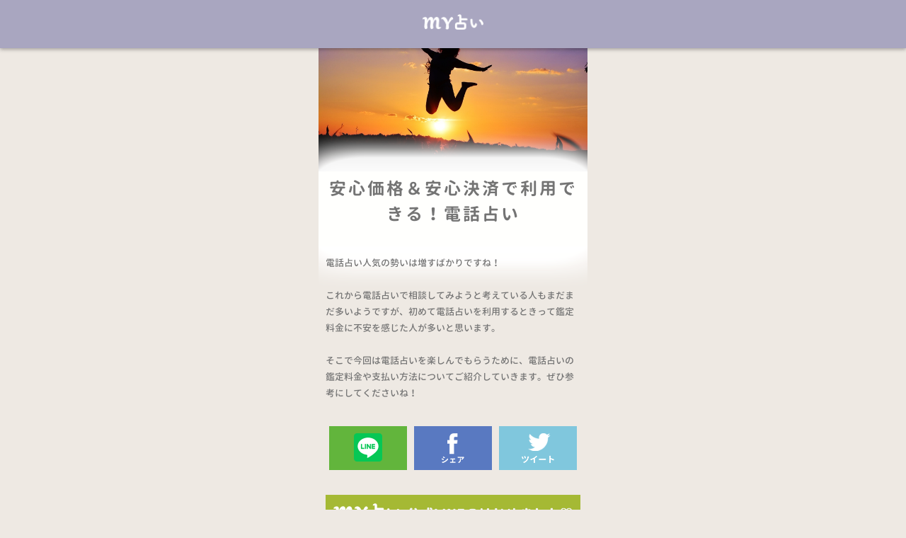

--- FILE ---
content_type: text/html; charset=utf-8
request_url: https://myuranai.jp/posts/ansin-kakaku-ansin-kessai-denwa-uranai
body_size: 12130
content:

<!DOCTYPE html>
<html lang="ja">

<head>
  <meta charset="utf-8">
  <title>安心価格＆安心決済で利用できる！電話占い</title>
  <meta name="description" content="電話占い人気の勢いは増すばかりですね！

これから電話占いで相談してみようと考えている人もまだまだ多いようですが、初めて電話占いを利用するときって鑑定料金に不安を感じた人が多いと思います。

そこで今回は電話占いを楽しんでもらうために、電話占いの鑑定料金や支払い方法についてご紹介していきます。ぜひ参考にしてくださいね！">
  <meta name="keywords" content="安心価格,安心決済,電話占い">
  <link rel="canonical" href="https://myuranai.jp/posts/ansin-kakaku-ansin-kessai-denwa-uranai">
  <meta name="viewport" content="width=device-width,initial-scale=1">
  <link rel="stylesheet" type="text/css" href="https://myuranai.jp/static/css/main.css">
  <!-- Google Tag Manager -->
  <script>
    (function(w, d, s, l, i) {
      w[l] = w[l] || [];
      w[l].push({
        'gtm.start': new Date().getTime(),
        event: 'gtm.js'
      });
      var f = d.getElementsByTagName(s)[0],
        j = d.createElement(s),
        dl = l != 'dataLayer' ? '&l=' + l : '';
      j.async = true;
      j.src =
        'https://www.googletagmanager.com/gtm.js?id=' + i + dl;
      f.parentNode.insertBefore(j, f);
    })(window, document, 'script', 'dataLayer', 'GTM-MZF2SZ5');
  </script>
  <!-- End Google Tag Manager -->
  
<meta name="twitter:card" content="summary_large_image">
<meta name="twitter:site" content="@myuranai">
<meta name="twitter:title" content="安心価格＆安心決済で利用できる！電話占い">
<meta name="twitter:description" content="電話占い人気の勢いは増すばかりですね！これから電話占いで相談してみようと考えている人もまだまだ多いようですが、初めて電話占いを利用するときって鑑定料金に不安を感じた人が多いと思います。そこで今回は電話占いを楽しんでもらうために、電話占いの鑑定料金や支払い方法についてご紹介していきます。ぜひ参考にしてくださいね！">

<meta name="twitter:image" content="https://myuranai.jp/media/posts/268/large.jpg?20181029002815">

<meta property="fb:app_id" content="177012312997104">
<meta property="og:locale" content="ja_JP">
<meta property="og:title" content="安心価格＆安心決済で利用できる！電話占い">
<meta property="og:type" content="article">

<meta property="og:image" content="https://myuranai.jp/media/posts/268/large.jpg?20181029002815">

<meta property="og:url" content="https://myuranai.jp/posts/ansin-kakaku-ansin-kessai-denwa-uranai">
<meta property="og:site_name" content="My占い">
<meta property="og:description" content="電話占い人気の勢いは増すばかりですね！これから電話占いで相談してみようと考えている人もまだまだ多いようですが、初めて電話占いを利用するときって鑑定料金に不安を感じた人が多いと思います。そこで今回は電話占いを楽しんでもらうために、電話占いの鑑定料金や支払い方法についてご紹介していきます。ぜひ参考にしてくださいね！">

  
<!-- Global site tag (gtag.js) - Google Analytics -->
<script async src="https://www.googletagmanager.com/gtag/js?id=UA-109091671-1"></script>
<script>
  window.dataLayer = window.dataLayer || [];
  function gtag(){dataLayer.push(arguments);}
  gtag('js', new Date());

  gtag('config', 'UA-109091671-1');
</script>


  <link href="https://use.fontawesome.com/releases/v5.0.6/css/all.css" rel="stylesheet">
</head>

<body>
  <!-- Google Tag Manager (noscript) -->
  <noscript><iframe src="https://www.googletagmanager.com/ns.html?id=GTM-MZF2SZ5"
height="0" width="0" style="display:none;visibility:hidden"></iframe></noscript>
  <!-- End Google Tag Manager (noscript) -->
  <div class="wrapper">
    <header>
      <!--
        <div class="menu">
          <img src="https://myuranai.jp/static/img/hamburg.png">
        </div>
    -->
      <div class="logo">
        <a href="/">
        <img src="https://myuranai.jp/static/img/logo.png">
      </a>
      </div>
      <!--
      <div class="search">
        <img src="https://myuranai.jp/static/img/musimegane-icon.png">
      </div>
    -->
    </header>

    
<div class="post-wrapper">
  <div class="article-page">
    <div class="header">
      <div class="cover-image">
        <img src="https://myuranai.jp/media/posts/268/large.jpg?20181029002815">
      </div>
      <div class="filter">
        <img src="https://myuranai.jp/static/img/kizi_poapoa.png" width="100%">
      </div>
    </div>
    <div class="content">
      <h1>安心価格＆安心決済で利用できる！電話占い</h1>
      <p>電話占い人気の勢いは増すばかりですね！<br /><br />これから電話占いで相談してみようと考えている人もまだまだ多いようですが、初めて電話占いを利用するときって鑑定料金に不安を感じた人が多いと思います。<br /><br />そこで今回は電話占いを楽しんでもらうために、電話占いの鑑定料金や支払い方法についてご紹介していきます。ぜひ参考にしてくださいね！</p>

      <div class="sns-box">
  <div class="sns-box-a">
    <div class="line-it-button" data-lang="ja" data-type="share-d" data-url="https://myuranai.jp/posts/ansin-kakaku-ansin-kessai-denwa-uranai" style="display: none"></div>
    <p>送る</p>
  </div>
  <div class="sns-box-a facebook-share">
    <a href="https://www.facebook.com/sharer/sharer.php?u=https://myuranai.jp/posts/ansin-kakaku-ansin-kessai-denwa-uranai" target="_blank">
      <img src="https://myuranai.jp/static/img/Facebook_share.png" alt="Facebook">
    </a>
  </div>
  <div class="sns-box-a twitter">
    <a href="https://twitter.com/share?text=安心価格＆安心決済で利用できる！電話占い&url=https://myuranai.jp/posts/ansin-kakaku-ansin-kessai-denwa-uranai&via=myuranai_jp&related=myuranai_jp" target="_blank">
      <img src="https://myuranai.jp/static/img/twitter_share.png" alt="twitter">
    </a>
  </div>
</div>
<script src="https://d.line-scdn.net/r/web/social-plugin/js/thirdparty/loader.min.js" async="async" defer="defer"></script>


      <div class="line-induction">
        <a href="https://line.me/R/ti/p/%40gho0291s" target="_blank">
        <img src="https://myuranai.jp/static/img/line-.induction.png" alt="LINE 友達に追加" width="100%">
      </a>
      </div>
      <div class="post-in-ad">
        <p>【広告】</p>
        <a href="https://app.adjust.com/uy78l5" onclick="gtag('event', 'click', {'event_category': 'banner', 'event_label': 'banner5'});" rel="nofllow">
          <img src="/static/img/ad/banner5.png">
        </a>
      </div>

      
      
      <div class="table-of-contents">
        <h2>目次</h2>
        <ul>
          
          <li><a href="#h2-421483">電話占いで不安なこと </a></li>
          
          <li><a href="#h2-421493">電話占いの安心価格とは？ </a></li>
          
          <li><a href="#h2-421497">電話占いの安心決済とは？ </a></li>
          
          <li><a href="#h2-421500">安心価格・安心決済の電話占いの見分け方</a></li>
          
          <li><a href="#h2-421509">安心価格・安心決済の電話占い【ココナラ】</a></li>
          
          <li><a href="#h2-421516">安心価格・安心決済の電話占い【ピュアリ】</a></li>
          
          <li><a href="#h2-421523">安心価格・安心決済の電話占い【ヴェルニ】</a></li>
          
          <li><a href="#h2-421530">安心価格・安心決済の電話占い【スピカ】</a></li>
          
          <li><a href="#h2-421537">安心価格・安心決済の電話占い【クォーレ】</a></li>
          
          <li><a href="#h2-421545">さいごに</a></li>
          
        </ul>
      </div>
       
      



<div class="head2">
  <h2 id="h2-421483">電話占いで不安なこと </h2>
</div>



<p class="paragraph">まずは電話占いをはじめるに当たって不安なことをご紹介していきます。ぜひ参考にしてくださいね！</p>



<h3 class="head3">詐欺・ぼったくりが不安</h3>



<p class="paragraph">電話占いで不安なことと言えば、<b>詐欺やぼったくりに遭わないか不安</b>と感じてしまいます。電話占いを利用しているほとんどの人が詐欺やぼったくりの不安はじめに感じているものです。<br /><br />たしかに昔の電話占いには詐欺やぼったくり被害というものがあったそうです。高額商品を購入させられたり、支払ったはずの鑑定料金が繰り返し請求されたり…。<br /><br />完全なる詐欺・ぼったくり・インチキの類ですが、現在の電話占いには昔に比べてこれらの被害はそう多くないと言われています。<br /><br />ただ【ゼロ】というわけではなく、<b>【極まれに】</b>というレベルにはなってきていおり、未だに人の弱みに付け込んで悪さをしようとする人は潜んでいます。<br /><br />電話占いには、詐欺やぼったくりに遭わないかという不安がついてくるようです。</p>



<div class="image">
  <img src="/media/posts/assets/b180485e53f14e1dabb4e1597dcf87fe.jpg" alt="" width="100%">
  
</div>



<h3 class="head3">個人情報の漏えい</h3>



<p class="paragraph">電話占いで不安なことと言えば、<b>個人情報の漏えいや悪用</b>ですよね。これから電話占いを始めようとしている人も、すでに利用している人も、個人情報に関しては<b>注意を払っています</b>。<br /><br />この不安は、昔よりも現在の方が強く意識されている傾向があります。その理由が<b>インターネットの普及</b>です。名前や住所やクレジットカードを登録さえすれば、ワンクリックで手軽で便利に買い物ができる時代です。<br /><br />ただインターネット上にはさまざまなウイルスが蔓延しており、注意を怠れば一瞬で<b>個人情報を盗み取られてしまう</b>ことになります。<br /><br />同じように電話占いも名前や生年月日、メールアドレスや支払い方法を登録する必要があるため、ひとたび詐欺サイトにアクセスしてしまうと個人情報を盗み取られ悪用されてしまうことになってしまいます。<br /><br />電話占い初心者は「どのサイトが詐欺サイトなのか？」という<b>見分け方に詳しくありません</b>。そのため、電話占いに不安を感じてしまうそうですよ。</p>



<h3 class="head3">本当に悩みが解決できるか不安</h3>



<p class="paragraph">電話占いで不安を感じることと言えば<b>「本当に悩みが解決できるのか？」</b>という不安がありますね。<br /><br />一般的に占いと言えば【対面占い】を想像するかと思います。占い館などに足を運び、占い師さんと顔を合わせて相談するスタイルです。<br /><br />ただ、時代は変わり「占い師さんと顔を合わせたくない」「占ってもらいたいけど時間がない」という人たちが増え、急激に電話占いサイトの需要が伸びました。<br /><br />たしかに電話占いは<b>【いつでもどこでも手軽に】</b>相談することができるというメリットはありますが、先ほどもご説明したとおり<b>【詐欺・ぼったくり】</b>といったイメージが強く、利用したことのない人からすると、まだまだ信頼されにくいものでもあります。<br /><br />そのため「電話で占いなんかできるの？」「電話で占っても当たるわけない」と考えている人が多く、結果的に電話占いに不安を感じてしまうそうですよ。</p>



<div class="image">
  <img src="https://myuranai.jp/media/posts/upload/5a95235c50b94ec99f37f4ac2099f3a7.jpg" alt="" width="100%">
  
</div>



<div class="head2">
  <h2 id="h2-421493">電話占いの安心価格とは？ </h2>
</div>



<p class="paragraph">お次は、電話占いの安心価格についてご紹介していきます。電話占いで不安を感じる【料金】について詳しくご説明していきますので、ぜひ参考にしてくださいね！</p>



<h3 class="head3">電話占いの相場は約1分間200円～500円！</h3>



<p class="paragraph">電話占いの安心価格についてご説明していきますが、まずはじめに覚えておくことがあります。それは、<b>電話占いの料金の仕組み</b>です。<br /><br />電話占いは読んで字のごとく【電話で鑑定してもらう占い】です。そのため鑑定料金も、<b>【時間単位】</b>で加算されていく仕組みになっています。<br /><br />今では電話占いブームもあり、数多くの電話占いサイトが存在していますが、その多くが<b>【1分単位】</b>での鑑定料金になっています。占い師さんと1分話すごとに料金が加算されるということです。<br /><br />ここからが実際の鑑定料金についてなのですが、平均して電話占いの鑑定料金の相場は、<b>約1分間200円～500円</b>と言われています。最安値で計算すると、1分200円ですので、10分間占い師さんと通話をすると、鑑定料金は2,000円を請求されます。<br /><br />ここに消費税が加算されるかされないかは占いサイトによって異なります。あくまで平均ですので、紹介した料金よりも安くで鑑定してくれる占いサイトもあります。<br /><br />ご紹介した電話占いの相場を基準に考えて、高い鑑定料金であればちょっと怪しいと疑っておく方が良いかもしれません。ただ、電話占いを利用されるほとんどの人が、<b>1分間200円～300円</b>の占い師さんを選んでいる傾向があるようです。<br /><br />あとは自分の予算と照らし合わせて電話占いを利用するだけになりますよ。</p>



<div class="head2">
  <h2 id="h2-421497">電話占いの安心決済とは？ </h2>
</div>



<p class="paragraph">電話占いの利用料金を安心して支払う方法についてご説明していきます。まず、電話占いの決済方法はいくつか種類があります。<br /><br />代表的なものが<b>【クレジット決済】【銀行振込】【コンビニ電子マネー】【携帯キャリア決済】【ネット決済】</b>になります。現在の電話占いで1番多い決済方法は、クレジット決済だと言われています。<br /><br />その理由は、<b>払い忘れもせずに手軽に支払いができる</b>ということです。ですが、はじめて電話占いを利用するときって詐欺や個人情報の漏えいを不安に感じていますよね？<br /><br />ですので安心して支払うのであれば、間違いなく<b>【銀行振込】</b>をおすすめします。銀行振込であれば必要な額を自分で振込にいかなければいません。クレジット決済のように自動で支払われるものではないので、安心することができます。<br /><br />また今ではほとんどありませんが、仮に詐欺などの被害に遭ってしまった場合に、トラブルが解決するまで<b>支払いを停止する</b>ことができますので、被害を食い止める効果もあります。<br /><br />クレジット決済のように便利な一面があっても、いざというときに対処することができなくなってしまいますので、電話占いになれるまでは安心するためにも<b>【銀行振込】</b>が安心ですよ。</p>



<div class="image">
  <img src="/media/posts/assets/6e04806f8ed248e19a2be0e22552d54f.jpg" alt="" width="100%">
  
</div>



<div class="head2">
  <h2 id="h2-421500">安心価格・安心決済の電話占いの見分け方</h2>
</div>



<p class="paragraph">安心価格・安心決済の電話占いサイトの見分け方をご紹介していきます。参考にして、安心しながら電話占いを利用してくださいね！</p>



<h3 class="head3">プライバシーマークを使用しているか？</h3>



<p class="paragraph">安心価格・安心決済の電話占いの見分け方は、<b>プライバシーマークを使用しているか？</b>をチェックしてみてください。<br /><br />プライバシーマーク(通称Pマーク)と呼ばれるマークが、サイト内に表記されているのであれば、個人情報の取扱い管理が徹底されている証拠です。<br /><br />そもそもプライバシーマークというものは、第三者機関によって個人情報の取扱い管理が適切にされているのかを厳正に審査し、求められた事業者のみ<b>【Pマーク】</b>の使用が許可されています。<br /><br />このプライバシーマークの使用が許可されているということは、個人情報の管理が相当徹底されていると考えて問題ありません。<br /><br />特に【安心決済】に関してはクレジットカード情報なども適切に管理されていますし、運営会社のサポートスタッフにも定期的に指導などがされているとも考えることができます。<br /><br />利用する電話占いサイトを選ぶ際は、<b>プライバシーマーク(通称Pマーク)</b>が使用されているかを基準に選ぶと良いかもしれませんよ。</p>



<h3 class="head3">料金案内が明記されているか？</h3>



<p class="paragraph">安心価格・安心決済の電話占いの見分け方は、<b>料金案内が明記されているか？</b>をチェックしてみてください。<br /><br /><b>鑑定料金・追加料金・延滞金</b>など、料金についての情報が分かりやすく明記されているのであれば、安心できる電話占いサイトだと考えることができます。<br /><br />多くの<b>詐欺サイトが使う手口</b>なのですが、料金に関する情報をわかりにくく見落としやすい場所に表示することで、トラブルを誘っています。<br /><br />さらに、いざトラブルが起きてしまったとき「〇〇に明記している、見落とした利用者に問題がある」と責任を押し付け、高額な請求をするそうです。<br /><br />安心サイトと詐欺サイトをしっかり見分ける方法として、料金案内が<b>サイト内のわかりやすい箇所に表示</b>されており、なおかつ<b>料金に関する詳しい情報が明記</b>されていることをチェックし、正しく明記されている電話占いサイトであれば、価格も決済も安心して利用できると考えることができますよ。<br /><br />電話占いを利用する際は、料金案内についてもチェックすることを心がけてくださいね！</p>



<div class="image">
  <img src="/media/posts/assets/28f9f4e4a7d947eb9fdb5e735bf7ad8c.jpg" alt="" width="100%">
  
</div>



<h3 class="head3">運営会社の情報が明記されている</h3>



<p class="paragraph">安心価格・安心決済の電話占いの見分け方は、<b>運営会社の情報が明記されているか？</b>ということをチェックしてみてください。<br /><br />しっかりした運営会社による電話占いサイトであれば、運営会社の情報である、<b>運営会社名・代表取締役・所在地・連絡先</b>といったさまざまな情報を明記しています。<br /><br />なぜ運営会社の情報が明記されていると安心価格・決済の安全な電話占いと判断できるのかというと、詐欺やぼったくりサイトと違って<b>信頼のおける電話占いサイト</b>だと考えることができるからです。<br /><br />詐欺やぼったくりサイトであれば、トラブルの際に<b>足取りがつかめないようにする</b>ために連絡先などの情報ををわからないようにしています。<br /><br />反対に運営会社の情報を明記しているということは、詐欺など騙すようなことをしないという意思表示にもなります。<br /><br />電話占いサイトを利用する際に、「どの占いサイトが良いんだろう…」と迷ってしまうことがあると思いますが、<b>しっかり運営会社の情報が明記されている</b>電話占いサイトから選ぶようにすると、安心価格・決済の電話占いの心配がなくなりますよ。</p>



<div class="head2">
  <h2 id="h2-421509">安心価格・安心決済の電話占い【ココナラ】</h2>
</div>



<div class="image">
  <img src="https://myuranai.jp/media/posts/upload/037f6ab2cb4a4ada82b25a8324d93f25.png" alt="" width="100%">
  <p>出典：<a href="https://coconala.com/pcategories/3" class="source">coconala.com</a></p>
</div>



<p class="paragraph">安心価格と安心決済ができる電話占いサイト<b>【ココナラ】</b>のご紹介です。<br /><br />ココナラは、在籍している占い師さんの多さと鑑定料金の安さで大人気の電話占いサイトになります。その数なんと<b>1,000人以上</b>の占い師さんのなかから悩みや相性に合った占い師さんを選ぶことで当たる鑑定がうけられると大人気です。<br /><br />どの占い師さんも経験豊富な方ばかりですので、的中率の高さや人柄の良さも好評のようです。さらに鑑定料金も<b>1分100円～</b>で相談することができますので、お得に当たる鑑定をうけられます。<br /><br />これだけ充実したサービスが提供できるのは、ココナラの運営に秘密が隠されています。そもそもココナラとは、<b>知識・スキル・経験</b>を自由に売買できるフリーマーケットになります。<br /><br />そのため、鑑定料金の1分100円～と格安で鑑定してもらうことができるようになっています。また、運営会社も大手の【coconala】ですし、運営会社の詳細もしっかり明記されているので安心して利用することができます。<br /><br />さらに安心できるのは価格だけではなく、決済方法にも安心が隠されています。ココナラ電話占いを利用するには、鑑定ポイントを<b>先払い</b>する必要があるのですが、鑑定が完了するまで運営会社にて購入代金を一時預かってくれるため、トラブルを未然に防ぐができるようになっています。<br /><br />このように、<b>安心・安全でお得に当たる鑑定</b>がうけられる電話占いサイト【ココナラ】は、人気が衰えることがありません。安心して利用することができる電話占いサイトになっています。</p>



<h3 class="head3">口コミ </h3>



<div class="baloon">
  <div class="icon">
    <img class="circle" src="/media/posts/assets/f2780e4d075345ba8a6f91366f7c473c.jpg">
    <p>20代：女性</p>
  </div>
  <p class="content">
    いつもココナラを利用しています。やっぱりお得に当たる鑑定ができて、しかも悩みも解決できるから本当に助かってます。詐欺とかのイメージもないし、実際にそんな被害にあったこともありません。色んな占い師さんに相談してきたけど、どの占い師さんも親切な方ばかりです。彼氏のこと、仕事のことと、たくさん相談することができるので、これからもココナラを利用していきます！
  </p>
</div>



<div class="baloon">
  <div class="icon">
    <img class="circle" src="/media/posts/assets/f2780e4d075345ba8a6f91366f7c473c.jpg">
    <p>30代：女性</p>
  </div>
  <p class="content">
    他のサイトと違って格安で悩みを解決することができるんでココナラを使っています。占い以外でも有名なココナラなので安心することもできるし、占い師さんも多いから悩みに合わせて変えることもできる。だからどんな悩みでも解決してもらうこができてます。こんなに安心して電話占いができるサイトってないんじゃないかな？それぐらいココナラは信頼することができてます。
  </p>
</div>



<div class="textlink-wrapper">
  <p class="textLink01">
    <a href="/-/r/c1c9d82d8b594e18b2b911e86f49638a/"
       target="_blank">
      <span>【ココナラ】公式サイト</span>
    </a>
  </p>
</div>



<div class="head2">
  <h2 id="h2-421516">安心価格・安心決済の電話占い【ピュアリ】</h2>
</div>



<div class="image">
  <img src="https://myuranai.jp/media/posts/upload/8e43f873464642b391b093e22472650f.jpg" alt="" width="100%">
  <p>出典：<a href="https://pure-c.jp/" class="source">pure-c.jp</a></p>
</div>



<p class="paragraph">安心価格・安心決済ができる電話占いサイト<b>【ピュアリ】</b>のご紹介になります。<br /><br />ピュアリは、電話占い業界でもトップレベルの人気＆知名度を誇る電話占いサイトです。在籍する占い師さんもテレビなどのメディアへ出演するほど有名な方ばかりになります。<br /><br />もちろんプロの占い師さんばかりになりますので、鑑定の的中率も高く、相談者に親身に寄り添う人柄も人気が高い理由にもなっています。<br /><br />鑑定料金は<b>1分間200円～410円</b>となっており、お得にプロの占い師さんに相談することができるのも魅力になっていますよ。<br /><br />鑑定ポイントの先払いと後払いのどちらでも選んでもらうことができますし、払い方法も<b>クレジット決済・銀行振込</b>の2種類から選ぶことができます。もちろん<b>セキュリティ面も強化</b>されているため、個人情報が漏れたりする心配もないようです。<br /><br />電話占いを利用している人でピュアリを知らない人はいないぐらい、<b>人気・実力・知名度</b>を兼ね備えた電話占いサイトです。お得に安心して悩みを相談することができますので、電話占い初心者にはおすすめできます！ぜひ試してみてくださいね。</p>



<h3 class="head3"> 口コミ </h3>



<div class="baloon">
  <div class="icon">
    <img class="circle" src="/media/posts/assets/f2780e4d075345ba8a6f91366f7c473c.jpg">
    <p>20代：女性</p>
  </div>
  <p class="content">
    初めてピュアリで占ってもらいました。電話占い自体が不安でしたが、占い師さんも優しくて当たる鑑定をうけることができました。悩みも解決できたので本当に助かりました。鑑定料金もお得でしたし、ちゃんと表示されている金額でしたのでホッとしましたね。これだけ本格的な占いを安心して利用できるなら、これからも電話占いで相談してみてもいいかなって思います。他のサイトは知りませんが、とにかくピュアリは本当に良かったですね。
  </p>
</div>



<div class="baloon">
  <div class="icon">
    <img class="circle" src="/media/posts/assets/f2780e4d075345ba8a6f91366f7c473c.jpg">
    <p>30代：女性</p>
  </div>
  <p class="content">
    ピュアリは何度も利用しています。お得に有名な占い師さんに占ってもらえますし、当たる鑑定で毎回悩みも解決してもらえるんで、悩みがあるとすぐピュアリに相談しています。もちろん料金が安いっていうのも利用している理由です。私は使いすぎないように先払いにしてますけど、先払いも後払いも選べれるのも便利ですよね！いつでも本物の占い師さんに相談することができるピュアリはおすすめですね。最近ではピュアリだけになってるぐらいです(笑)
  </p>
</div>



<div class="textlink-wrapper">
  <p class="textLink01">
    <a href="/-/r/16a73f55e4164d08805bac82339cd5d5/"
       target="_blank">
      <span>【ピュアリ】公式サイト</span>
    </a>
  </p>
</div>



<div class="head2">
  <h2 id="h2-421523">安心価格・安心決済の電話占い【ヴェルニ】</h2>
</div>



<div class="image">
  <img src="https://myuranai.jp/media/posts/upload/86ddc368003e4661bd8c64d9d800458d.png" alt="" width="100%">
  <p>出典：<a href="https://vernis.co.jp/" class="source">vernis.co.jp</a></p>
</div>



<p class="paragraph">安心価格・安心決済ができる電話占いサイト<b>【ヴェルニ】</b>のご紹介になります。<br /><br />ヴェルニもお得に安心して当たる鑑定をうけることができる電話占いサイトです。口コミやメディアでも人気の占い師さんが数多く在籍されており、さらにヴェルニは<b>全国の有名占い館との提携</b>で、プロの対面占い師さんに相談することで人気を集めています。<br /><br />また、ヴェルニは電話占いサイトのなかでも数少ない<b>【プライバシーマーク】</b>の使用が許されています。個人情報に関する不安もありませんし、より安心して相談することができますよ。<br /><br />鑑定料金も<b>1分間230円～</b>と、リーズナブルな価格で相談することができるので、男女問わず多くの相談者から高く支持されています。<br /><br />支払い方法は、<b>クレジット決済・銀行振込・コンビニ電子マネー・携帯キャリア決済</b>の4種類から、あなたに合ったものを選ぶことができるようになっています。<br /><br />このように、ヴェルニは安心してお得に当たる鑑定をうけることができる人気の電話占いサイトです。どの占いサイトを利用しようかと迷っている人は、電話占いサイト<b>【ヴェルニ】</b>から始めてもらうのもおすすめかもしれませんね。</p>



<h3 class="head3"> 口コミ </h3>



<div class="baloon">
  <div class="icon">
    <img class="circle" src="/media/posts/assets/f2780e4d075345ba8a6f91366f7c473c.jpg">
    <p>20代：女性</p>
  </div>
  <p class="content">
    私がヴェルニを利用するようになったのは、対面占い館にいた占い師さんと電話で相談することができるようになったからです。これまで場所が遠くて相談したくてもできなかったんですが、手軽に電話で占ってもらえるんで本当に助かってます。もちろん悩みも解決しますし、電話占いだから料金も安くてゆっくり相談することができてます。プライバシーマークもあるから、個人情報の不安とかもあんまりないし、安心して相談できるのは大きいですね。
  </p>
</div>



<div class="baloon">
  <div class="icon">
    <img class="circle" src="/media/posts/assets/f2780e4d075345ba8a6f91366f7c473c.jpg">
    <p>30代：女性</p>
  </div>
  <p class="content">
    ヴェルニは口コミでおすすめされてたんで利用するようになりました。占い師さんもたくさんいるから悩みによって変えられるし、もちろん占いも当たるから悩みもスッキリ解決することができてます。しかもテレビに出ている有名な占い師さんに相談してるのにめちゃくちゃ安いのも嬉しいですね。お得なキャンペーンもあるし言うことなしです！一度サポートに連絡したことあるけど、対応も良くてヴェルニのことをもっと信頼できるようになりました。たぶんこれからもヴェルニにはお世話になるつもりです！
  </p>
</div>



<div class="textlink-wrapper">
  <p class="textLink01">
    <a href="/-/r/149ddd8fbe6a49b8a2cb9448c5bd5523/"
       target="_blank">
      <span>【ヴェルニ】公式サイト</span>
    </a>
  </p>
</div>



<div class="head2">
  <h2 id="h2-421530">安心価格・安心決済の電話占い【スピカ】</h2>
</div>



<div class="image">
  <img src="https://myuranai.jp/media/posts/upload/0952116d63e645d89192accf2d24ba43.png" alt="" width="100%">
  <p>出典：<a href="http://spicatalk.jp/service/" class="source">spicatalk.jp</a></p>
</div>



<p class="paragraph">安心価格・安心決済ができる電話占いサイト<b>【スピカ】</b>のご紹介になります。<br /><br />スピカは、お得に当たる鑑定がうけられると大人気の電話占いサイトです。恋愛の相談を得意としており、特に女性からの人気が高く「スピカは安いのに本格的だから嬉しい」といった口コミも多く見受けられます。<br /><br />鑑定料金も<b>1分間200円～</b>と安く、さらに対象のすべての占い師さんが10分間無料で鑑定してもらえる特典がついています。この特典を使って、さらにお得に鑑定してもらうことで、悩みが解決する可能性も高くなりますね！<br /><br />支払い方法も、<b>クレジット決済・銀行振込・コンビニ電子マネー決済</b>の3種類から選んでもらうことができます。自分に合った支払い方法を選べば使い過ぎ防止にも繋がりますよ。<br /><br />さらにスピカは<b>プライバシーマーク</b>を使用している電話占いサイトですので、個人情報の管理もしっかりされていることが確認できます。<br /><br />安心してお得に当たる鑑定をうけることができる電話占いサイト<b>【スピカ】</b>で、あなたも悩みを相談してみてはいかがですか？</p>



<h3 class="head3">口コミ</h3>



<div class="baloon">
  <div class="icon">
    <img class="circle" src="/media/posts/assets/f2780e4d075345ba8a6f91366f7c473c.jpg">
    <p>20代：女性</p>
  </div>
  <p class="content">
    スピカで復縁の相談をしました。そのおかげで彼と復縁することができたんです。占い師さんの的中率が本当に凄くて、彼のことを知ってるんじゃないかって思うぐらい当たってました。先生も優しいし明るいし素敵な方で好印象でした。話が盛り上がり過ぎて予定より時間が長くなってしまったけど、特典のおかげで予算以内で鑑定も終われたし、満足いく鑑定がうけられて良かったです。しっかりしてるサイトだと感じたので、これから彼とのことで悩んだときはスピカで相談しようって思いましたね。
  </p>
</div>



<div class="baloon">
  <div class="icon">
    <img class="circle" src="/media/posts/assets/f2780e4d075345ba8a6f91366f7c473c.jpg">
    <p>30代：女性</p>
  </div>
  <p class="content">
    人間関係の悩みをスピカで占ってもらいました。問題の原因もわかりやすく説明してもらえましたし、的確な解決策まで教えてもらい、本当に助かりました。アドバイスのおかげで悩みも解決しつつありますし、やっぱり原因が鑑定で言われた通りだったのでさらに驚きでした。とても優しく温かい先生でしたので、精神的な癒しも感じれました。スムーズな鑑定で10分以内で終わらせてくださり、特典を使って無料で悩みを解決することができました。これだけお得に悩みが解決できるとは想像以上でしたね。本当にスピカはおすすめの電話占いサイトだと思います。
  </p>
</div>



<div class="textlink-wrapper">
  <p class="textLink01">
    <a href="http://spicatalk.jp/service/"
       target="_blank">
      <span>【スピカ】公式サイト</span>
    </a>
  </p>
</div>



<div class="head2">
  <h2 id="h2-421537">安心価格・安心決済の電話占い【クォーレ】</h2>
</div>



<div class="image">
  <img src="https://myuranai.jp/media/posts/upload/237c63789a79415aa8a5b6eec04b9df3.gif" alt="" width="100%">
  <p>出典：<a href="https://www.qole.com/" class="source">www.qole.com</a></p>
</div>



<p class="paragraph">安心価格・安心決済ができる電話占いサイト<b>【クォーレ】</b>のご紹介になります。<br /><br />クォーレは、<b>創業23年</b>と老舗の電話占いサイトになります。これだけ長く人気を維持できるのは、<b>安心と信頼</b>が理由になっています。クォーレに在籍する占い師さんは、レベルも高いため精度の高い鑑定をしてくれます。<br /><br />また、<b>1分間170円～</b>と負担のかからないお得な鑑定料金で相談することができますし、さらに<b>プライバシーマークを取得</b>するほど個人情報の取扱いには注意を払っているため、安心安全にお得な鑑定をうけることができる電話占いサイトになっています。<br /><br /><b>恋愛・結婚・仕事・人間関係</b>と、多くの人が抱えるあらゆる悩みを相談することができるので、あなたも解決したい悩みがあるようでしたら、安心と信頼の電話占いサイト<b>【クォーレ】</b>で相談してみてはいかがですか？</p>



<h3 class="head3">口コミ </h3>



<div class="baloon">
  <div class="icon">
    <img class="circle" src="/media/posts/assets/f2780e4d075345ba8a6f91366f7c473c.jpg">
    <p>30代：女性</p>
  </div>
  <p class="content">
    クォーレはあれだけ当たるのに本当に安く相談ができるので助かってます。今まで色んなことを相談してきました。恋愛のことも仕事のことも家族のことも、本当にたくさん相談してきましたが、いつも当たる鑑定と丁寧なアドバイスのおかげで悩みを解決することができています。占ってもらって、口コミで評価されてる理由がよくわかりました。また相談したいことがあったら、間違いなくクォーレにお願いする予定です。本当に当たるのでおすすめですよ。
  </p>
</div>



<div class="baloon">
  <div class="icon">
    <img class="circle" src="/media/posts/assets/f2780e4d075345ba8a6f91366f7c473c.jpg">
    <p>20代：女性</p>
  </div>
  <p class="content">
    クォーレで不倫相手のことを占ってもらいました。とても優しく親切な対応をしてもらえて嬉しかったですね。鑑定結果は残念な内容になってしまいましたが、ハッキリと言ってもらえて逆にスッキリしました。それでもアドバイスはきちんとくださって前向きに考えられるようになりました。鑑定料金も安くて、あれだけ当たる鑑定をうけられたので満足しています。クォーレの人気が何となくわかりました。また何かあったら相談しようと思います。安心して相談ができるので、本当におすすめですよ。
  </p>
</div>



<div class="textlink-wrapper">
  <p class="textLink01">
    <a href="https://www.qole.com/"
       target="_blank">
      <span>【クォーレ】公式サイト</span>
    </a>
  </p>
</div>



<div class="image">
  <img src="https://myuranai.jp/media/posts/upload/b904a2ff13bc4228bbb403233207d759.jpg" alt="" width="100%">
  
</div>



<div class="head2">
  <h2 id="h2-421545">さいごに</h2>
</div>



<p class="paragraph"><b>安心価格＆安心決済で利用できる電話占いサイト</b>をご紹介してきました。いかがでしたか？<br /><br />手軽に当たると大人気の電話占いですが、まだまだ不安を抱えている人も多いようです。特に料金に関することで不安を感じている人も多く、「騙されないか心配...」「本当に安全なのか知りたい...」と考えています。<br /><br />最近の電話占いサイトは安心安全に利用することができますので、不安になりすぎる必要もありませんが、<b>100％安全</b>だと言い切れるものでもありません。<br /><br />安全な電話占いサイトの見分け方を知り、安心して相談することが1番の方法です。今回ご紹介した電話占いサイトは、<b>【安心価格&安心決済でお得に当たる】</b>と有名なサイトばかりになっています。<br /><br />どのサイトにしようかと迷っているようでしたら、ぜひ試してみてください。満足いく鑑定をうけることができますよ。ぜひ参考にしてくださいね。</p>


 
      
    </div>

    <img src="https://myuranai.jp/static/img/Share.png" alt="記事が気に入ったらぜひシェアしてみましょう。" width="100%">

    <div class="content">
      <div class="sns-box">
  <div class="sns-box-a">
    <div class="line-it-button" data-lang="ja" data-type="share-d" data-url="https://myuranai.jp/posts/ansin-kakaku-ansin-kessai-denwa-uranai" style="display: none"></div>
    <p>送る</p>
  </div>
  <div class="sns-box-a facebook-share">
    <a href="https://www.facebook.com/sharer/sharer.php?u=https://myuranai.jp/posts/ansin-kakaku-ansin-kessai-denwa-uranai" target="_blank">
      <img src="https://myuranai.jp/static/img/Facebook_share.png" alt="Facebook">
    </a>
  </div>
  <div class="sns-box-a twitter">
    <a href="https://twitter.com/share?text=安心価格＆安心決済で利用できる！電話占い&url=https://myuranai.jp/posts/ansin-kakaku-ansin-kessai-denwa-uranai&via=myuranai_jp&related=myuranai_jp" target="_blank">
      <img src="https://myuranai.jp/static/img/twitter_share.png" alt="twitter">
    </a>
  </div>
</div>
<script src="https://d.line-scdn.net/r/web/social-plugin/js/thirdparty/loader.min.js" async="async" defer="defer"></script>


      <div class="banner">
        <a href="https://app.adjust.com/uy78l5" onclick="gtag('event', 'click', {'event_category': 'banner', 'event_label': 'post-bottom'});" rel="nofllow">
        <img src="https://myuranai.jp/static/img/ad/banner2.jpg">
      </a>
      </div>

       
      
      <div class="related-articles">
        <h2>関連記事</h2>
        <div class="articles">
          
          <div class="article">
            <img src="https://myuranai.jp/media/posts/39/large.jpg?20241101113006" width="100%">
            <a href="/posts/denwa-uranai-kutikomi-hyouban-cielo">シエロの電話占いって本当に当たるの？口コミ・評...</a>
          </div>
          
          <div class="article">
            <img src="https://myuranai.jp/media/posts/136/large.jpg?20220804174617" width="100%">
            <a href="/posts/denwa-uranai-karesi-soudan">彼氏の浮気・気持ち・将来の相談がよく当たる！電...</a>
          </div>
          
          <div class="article">
            <img src="https://myuranai.jp/media/posts/155/large.jpg?20210405192304" width="100%">
            <a href="/posts/denwa-uranai-chat-ataru">チャット占いもできる！よく当たる電話占いサイト５選</a>
          </div>
          
          <div class="article">
            <img src="https://myuranai.jp/media/posts/96/large.jpg?20210405192125" width="100%">
            <a href="/posts/denwa-uranai-line-uranai-taikendan">LINEトーク占いの電話鑑定って当たるの？体験...</a>
          </div>
          
          <div class="article">
            <img src="https://myuranai.jp/media/posts/156/large.jpg?20210405191826" width="100%">
            <a href="/posts/line-talk-uranai-uranaisi-ataru">LINEトーク占いで電話鑑定をしている！当たる...</a>
          </div>
          
          <div class="article">
            <img src="https://myuranai.jp/media/posts/41/large.jpg?20210405191722" width="100%">
            <a href="/posts/denwa-uranai-kutikomi-linetalkuranai">LINEトーク占いの電話占いって本当に当たるの...</a>
          </div>
          
          <div class="article">
            <img src="https://myuranai.jp/media/posts/233/large.jpg?20190729021742" width="100%">
            <a href="/posts/reisi-kikukoto-soudan-sikata">霊視で聞くことは？電話占いの賢い相談の仕方</a>
          </div>
          
          <div class="article">
            <img src="https://myuranai.jp/media/posts/38/large.jpg?20190729021226" width="100%">
            <a href="/posts/denwa-uranai-kutikomi-velnis">ヴェルニ(VELNIS)の電話占いって本当に当...</a>
          </div>
          
          <div class="article">
            <img src="https://myuranai.jp/media/posts/308/large.jpg?20190325113202" width="100%">
            <a href="/posts/uranai-app-osusume">口コミで比較！本当におすすめな当たる占いアプリ４選</a>
          </div>
          
          <div class="article">
            <img src="https://myuranai.jp/media/posts/242/large.jpg?20181128173405" width="100%">
            <a href="/posts/enkiri-denwa-uranai-kouka">縁切り効果が本当にあった！電話占いサイトと占い師</a>
          </div>
          
        </div>
      </div>
      
    </div>
    <div class="bottom-banner">
      <a href="https://app.adjust.com/uy78l5" onclick="gtag('event', 'click', {'event_category': 'banner', 'event_label': 'post_middle'})">
      <img src="/static/img/ad/banner3.png">
    </a>
    </div>
  </div>

   
 
    <div class="top-button">
      <p>
        <a href="">
        <img src="https://myuranai.jp/static/img/icon-ue.png" alt="上" width="20px">
        <span>上へ戻る</span>
      </a>
      </p>
    </div>
    <div class="footer">
      <ul>
        <li><a href="#">運営者情報</a></li>
        <li><a href="#">信頼されるサイトとして</a></li>
        <li><a href="#">個人情報保護方針</a></li>
        <li><a href="#">スポンサーについて</a></li>
      </ul>
    </div>
  </div>
  <script type="text/javascript" src="https://myuranai.jp/static/js/media.min.js?2018052101"></script>
</body>

</html>


--- FILE ---
content_type: text/css
request_url: https://myuranai.jp/static/css/main.css
body_size: 5243
content:
@import url("https://fonts.googleapis.com/css?family=Reenie+Beanie");.top-content{margin-top:40px;background-image:url(../img/top-content-poapoa.png);background-repeat:no-repeat;background-size:100%;background-position:left top}.top-content .catchphrase{text-align:center}.top-content .avatar{margin-bottom:-8px}h1{font-size:14px;font-weight:500;text-align:center;margin:20px 0px 5px 0px;letter-spacing:3px}.site-description{margin:0px 10px;background-color:#fff;border:3px solid #a9a6c0;-moz-border-radius:8px;-webkit-border-radius:8px;border-radius:8px}.site-description .h2-box{padding:30px 10px 30px 10px;text-align:center;line-height:30px;font-size:15px}.site-description .h2-box:after{background-color:#a9a6c0;border-radius:2px;content:"";display:block;width:80%;margin:auto;margin-top:10px;height:4px}.site-description .detail{padding:0px 10px 20px 10px}.site-description .detail p{line-height:22px;font-size:11px;letter-spacing:0.8px}.site-description .top-sentence{margin:15px;border:2px dotted #db8e96;border-radius:10px;box-shadow:0 3px 6px rgba(0,0,0,0.3)}.site-description .catchcopy{padding:0 15px;margin:40px 0px}.site-description .catchcopy p{font-size:23px;text-align:center}.site-description .catchcopy img{margin-top:-100px}.site-description .catchcopy b{color:#555}.site-description .avatar{background-color:white;border:2px solid #a9a6c0;margin:10px;-moz-border-radius:8px;-webkit-border-radius:8px;border-radius:8px}.site-description .avatar h2{font-size:20px;text-align:center}.beginner-guide{background-color:#a9a6c0;margin:20px 0px;padding:0 0 10px;color:#fff;text-align:center}.beginner-guide h2{color:#fff;font-size:17px}.beginner-guide .for-beginner{margin:20px 0px;display:inline-block;position:relative;height:50px;line-height:50px;vertical-align:middle;text-align:center;padding:0 30px;font-size:17px;background:#fff;color:#a9a6c0;box-sizing:border-box}.beginner-guide .for-beginner:before,.beginner-guide .for-beginner:after{position:absolute;content:'';width:0px;height:0px;z-index:1}.beginner-guide .for-beginner:before{top:0;left:0;border-width:25px 0px 25px 15px;border-color:transparent transparent transparent #a9a6c0;border-style:solid}.beginner-guide .for-beginner:after{top:0;right:0;border-width:25px 15px 25px 0px;border-color:transparent #a9a6c0 transparent transparent;border-style:solid}.beginner-guide .content{text-align:left;margin:10px 20px 20px}.beginner-guide .published-at,.beginner-guide p{color:#fff;font-size:20px;margin:3px 0px}.beginner-guide ul{padding:0.5em 1em 0.5em 2.3em;position:relative;margin-top:0}.beginner-guide ul li{line-height:1.5;padding:0.5em 0;list-style-type:none !important;font-size:18px}.beginner-guide ul li a{color:#fff}.beginner-guide ul li:before{font-family:"Font Awesome 5 Free";content:"\f186";position:absolute;left:0.8em;color:#fff}.new-articles .headline,.recommend-articles .headline,.categories .headline{text-align:center}.new-articles .headline h2,.recommend-articles .headline h2,.categories .headline h2{color:#db8e96;margin:10px 0;letter-spacing:6px;font-size:1.0rem}.new-articles .more-link,.recommend-articles .more-link{padding:20px 20px;display:flex}.new-articles .more-link a,.recommend-articles .more-link a{text-decoration:none}.new-articles .back,.new-articles .next,.recommend-articles .back,.recommend-articles .next{padding:10px 30px;color:#fff;border-radius:5px}.new-articles .next,.recommend-articles .next{background:#db8e96}.new-articles .back,.recommend-articles .back{background:#9e9e9f}.new-articles .page,.recommend-articles .page{flex-grow:1;text-align:center;margin-top:10px}.article{background-color:#fff;margin:10px 10px 0;padding:10px 10px 15px;-moz-border-radius:10px;-webkit-border-radius:10px;border-radius:10px;box-shadow:0 3px 6px rgba(0,0,0,0.1)}.article .description{text-align:left;margin:15px 10px 2px}.article .description p{font-size:14px}.article img{width:100%;height:180px;object-fit:cover;object-position:50% 50%;-moz-border-radius:10px;-webkit-border-radius:10px;border-radius:10px}.article h3{font-size:17px;letter-spacing:2px}.article a{color:#a5b934;overflow:hidden;text-decoration:none;border-bottom:solid 2px #a5b934}.article a.ex1{width:100%;text-decoration:underline;border-bottom:none;display:-webkit-box;-webkit-box-orient:vertical;display:box;box-orient:vertical;-webkit-line-clamp:2}.article a.ex2{display:inline-block;width:100%;overflow:hidden;white-space:nowrap;text-overflow:ellipsis}.article a.ex3{width:100%;text-decoration:none;border-bottom:none;display:-webkit-box;-webkit-box-orient:vertical;display:box;box-orient:vertical;-webkit-line-clamp:2}.article .published-at{font-size:20px;margin:3px 0px}.button-more{text-align:center;width:80%;display:inline-block;padding:20px;text-decoration:none;-moz-border-radius:4px;-webkit-border-radius:4px;border-radius:4px;color:#474747;background-image:url('[data-uri]');background-size:100%;background-image:-moz-linear-gradient(45deg, #a9a6c0 0%,#db8e96 100%);background-image:-webkit-linear-gradient(45deg, #a9a6c0 0%,#db8e96 100%);background-image:linear-gradient(45deg, #a9a6c0 0%,#db8e96 100%);-moz-box-shadow:0px 2px 2px rgba(0,0,0,0.29);-webkit-box-shadow:0px 2px 2px rgba(0,0,0,0.29);box-shadow:0px 2px 2px rgba(0,0,0,0.29);border-bottom:solid 3px #db8e96;margin:20px;letter-spacing:4px;font-weight:bold}.button-more:active{-moz-transform:translateY(4px);-ms-transform:translateY(4px);-webkit-transform:translateY(4px);transform:translateY(4px);-moz-box-shadow:0px 0px 1px rgba(0,0,0,0.2);-webkit-box-shadow:0px 0px 1px rgba(0,0,0,0.2);box-shadow:0px 0px 1px rgba(0,0,0,0.2);border-bottom:none}.categories .category-container{background-color:#fff;padding:20px 0}.categories .category-container .category-list{display:-webkit-flex;display:flex;-webkit-flex-wrap:wrap;flex-wrap:wrap;-webkit-justify-content:center;justify-content:center;padding:0px 20px}.categories .category-container .category-list .category{position:relative;margin:5px}.categories .category-container .category-list .category img{margin:0px;height:130px;width:130px;object-fit:cover;object-position:50% 50%;-moz-border-radius:10px;-webkit-border-radius:10px;border-radius:10px;background-color:#fff;opacity:0.5;display:block}.categories .category-container .category-list .category p{position:absolute;color:#403b3c;top:43%;left:27%;font-size:18px}.categories p{font-size:12px;margin:10px 0;text-align:center}.last-sentence-wrapper h2{margin-top:20px;padding:10px;color:white;font-weight:500;letter-spacing:2px;font-size:15px;text-align:center;background:#a9a6c0;border-top:solid thin #ccc;border-bottom:solid thin #ccc}.last-sentence-wrapper p{line-height:22px;font-size:12px;letter-spacing:0.8px;padding:0 20px 20px 20px}.last-sentence-wrapper h3{text-align:center;padding:20px}.last-sentence-wrapper .ranking{background:#eee9e3;margin:10px}.last-sentence-wrapper .ranking .ranking-card{margin-top:20px;background-color:#fff;-moz-border-radius:10px;-webkit-border-radius:10px;border-radius:10px;padding:10px;box-shadow:0 3px 6px rgba(0,0,0,0.1)}.last-sentence-wrapper .ranking .last-sentence-link{margin:0px 20px 20px 20px;font-size:15px}.last-sentence-wrapper .ranking a{color:#a5b934}.last-sentence-wrapper .ranking a:before{font-family:"Font Awesome 5 Free";content:"\f0a4";margin-right:3px}.last-sentence-wrapper .review-card{background-color:#fff}.last-sentence-wrapper .review-card h3{color:#a9a6c0;font-size:15px}.word{background-color:#fff}.word h2{margin-top:0px}.word b{font-size:15px;margin-top:5px}.article-page a{color:#a5b934}.article-page .header .cover-image img{width:100%;height:200px;object-fit:cover}.article-page .header .filter{margin-top:-90px;width:100%;text-align:center}.article-page .content{padding:0 10px}.article-page .content .post-image{padding:0 5px;margin-top:20px}.article-page .content .post-image a{text-decoration:none;font-size:10px;color:#747474}.article-page .content h1{margin-top:-170px;font-size:24px;font-weight:700}.article-page .content p{font-size:13px;margin-top:40px;line-height:23px}.article-page .content .published-at{text-align:right;font-size:20px}.article-page .content .sns-box{display:flex;margin:30px 0px}.article-page .content .sns-box-a{background-color:#62b53c;text-align:center;padding:10px;margin:5px;flex-grow:1;color:#fff}.article-page .content .facebook-share{background-color:#5979c1;flex-grow:1}.article-page .content .twitter{background-color:#80c7dd;flex-grow:1}.article-page .content .sns-box-a img{height:100%}.article-page .content .sns-box-a p{color:white;font-size:2px;margin-top:-38px;line-height:0px}.article-page .content .line-induction{margin:30px 0 0px 0}.article-page .content .post-in-ad{padding:3px 30px 10px;background:#a9a6c0;text-align:center;margin:30px 0 0 0}.article-page .content .post-in-ad p{font-size:15px;letter-spacing:2px;color:#fff;margin-bottom:5px;margin-top:20px}.article-page .content .post-in-ad img{width:100%}.article-page .content .table-of-contents{background-color:#dcdcdc;color:#a9a6c0;margin-bottom:60px;margin-top:30px}.article-page .content .table-of-contents h2{background-color:#a9a6c0;padding-top:2px;width:88px;height:35px;font-weight:Bold;font-size:20px;color:#fff;text-align:center;margin-top:30px}.article-page .content .table-of-contents p,.article-page .content .table-of-contents a{color:#918bc0;font-size:14px;line-height:30px}.article-page .content .table-of-contents ul{font-weight:medium;padding:0px 20px 10px 35px;margin:10px 0 0 0px}.article-page .content .table-of-contents li{list-style-type:disc}.article-page .content .textlink-wrapper{background:#a5b934;padding:0.5rem 1rem;text-align:center;border-bottom:solid 4px #5a800a;border-radius:10px;margin-top:30px}.article-page .content .textlink-wrapper .textLink01{font-size:17px;margin-bottom:5px;margin:10px 0px}.article-page .content .textlink-wrapper .textLink01 a{color:#fff;text-decoration:none}.article-page .content .detail-people{background:repeating-linear-gradient(45deg, #a9a6c0, #a9a6c0 10px, #fff 0, #fff 20px);padding:10px;margin:10px 0}.article-page .content .detail-people .detail-people-wrap{background-color:#fcfcfc;padding:10px}.article-page .content .detail-people .photo{display:inline-block;position:relative}.article-page .content .detail-people .photo:after{position:absolute;display:block;content:"";top:0;left:0;width:100%;height:100%;-moz-box-shadow:inset 0 0 20px #fff,inset 0 0 20px #fff,inset 0 0 20px #fff,inset 0 0 20px #fff,inset 0 0 20px #fff;-webkit-box-shadow:inset 0 0 20px #fff,inset 0 0 20px #fff,inset 0 0 20px #fff,inset 0 0 20px #fff,inset 0 0 20px #fff;box-shadow:inset 0 0 20px #fff,inset 0 0 20px #fff,inset 0 0 20px #fff,inset 0 0 20px #fff,inset 0 0 20px #fff}.article-page .content .detail-people .name{text-align:center;font-size:20px;margin:10 0px}.article-page .content .detail-people dl{font-size:13px;line-height:23px}.article-page .content .detail-people dl dt{color:#a9a6c0}.article-page .content .detail-people dl dt:before{display:inline-block;content:"ー"}.article-page .content .detail-people dl dd{margin:0 0 8px 0}.article-page .content .avatar{margin:10px 0px;padding:10px;-moz-border-radius:10px;-webkit-border-radius:10px;border-radius:10px;display:-webkit-flex;display:flex}.article-page .content .avatar .profile{flex-grow:1;margin-left:10px}.article-page .content .avatar .name{font-size:18px;font-weight:700;margin-top:10px}.article-page .content .avatar p{font-size:15px}.article-page .content .avatar .icon{flex-basis:100px}.article-page .content .avatar .icon img{width:100%}.article-page .content .avatar.shinobu{background-color:#c4c0ce}.article-page .content .avatar.misaki{background-color:#eac1c2}.article-page .content .paragraph{font-size:15px;line-height:27px;margin-top:30px;letter-spacing:0.5px;font-weight:400}.article-page .content .paragraph b,.article-page .content .paragraph strong{font-size:15px;font-weight:500}.article-page .content .head2+*{clear:both;position:relative}.article-page .content .image{margin-top:30px}.article-page .content .image p{font-size:10px;margin-top:0px;color:#747474}.article-page .content .image a.source{text-decoration:none;color:#747474}.article-page .content .head2{*zoom:1;border-bottom:solid 3px #a9a6c0;margin:30px 0 0 0;color:#555}.article-page .content .head2:after{content:"";display:table;clear:both}.article-page .content .head2 h2{font-size:20px;font-weight:500}.article-page .content .head3{font-size:19px;margin:30px 0 0 0;color:#555;font-weight:500}.article-page .content .head3:before{content:"";background-image:url(/static/img/h3.png);background-size:20px 20px;background-position:left top;width:20px;height:20px;display:inline-block;position:relative;top:4px}.article-page .content .baloon{display:-webkit-flex;display:flex;margin-top:10px}.article-page .content .baloon .content{position:relative;margin:0 0 20px 15px;padding:7px 10px;min-width:120px;max-width:100%;color:#747474;font-size:13px;background:#d1d0dd;min-height:100px;-moz-border-radius:10px;-webkit-border-radius:10px;border-radius:10px}.article-page .content .baloon .content:before{content:"";position:absolute;top:60px;left:-27px;margin-top:0px;border:10px solid transparent;border-right:20px solid #d1d0dd}.article-page .content .baloon .content.pink{background-color:#eac1c2}.article-page .content .baloon .content.pink:before{border:10px solid transparent;border-right:20px solid #eac1c2}.article-page .content .baloon .content p{margin:0;padding:0;line-height:25px}.article-page .content .baloon .icon{text-align:center}.article-page .content .baloon .icon p{font-size:13px}.article-page .content .baloon .icon img{width:90px;height:90px}.article-page .content .baloon .icon img.circle{-moz-border-radius:50%;-webkit-border-radius:50%;border-radius:50%;object-fit:cover}.article-page .content .quote{background-color:#dcdcdc;padding:10px;margin:20px 0px;border-radius:10px}.article-page .content .quote:before,.article-page .content .quote:after{content:"";background-image:url(/static/img/inyou.png);background-size:33px 24px;background-repeat:no-repeat;width:33px;height:24px;display:inline-block}.article-page .content .quote:after{float:right;position:relative}.article-page .content .quote p.content{margin:10px;line-height:30px}.article-page .content .quote .source p{margin:0;font-size:13px}.article-page .content .quote .source a{font-size:13px;color:#747474;margin-top:4px}.article-page .content .recommend-articles{background-color:#eeeeee;margin:20px 0px;padding:10px 10px 0 10px;text-align:center;border:2px solid #db8e96;-moz-border-radius:10px;-webkit-border-radius:10px;border-radius:10px}.article-page .content .recommend-articles h2{margin:10px 0px;color:#db8e96;font-size:20px;letter-spacing:2px}.article-page .content .recommend-articles ul{padding:0px;list-style:none}.article-page .content .recommend-articles li{margin:5px 5px 5px 10px;text-align:left;font-size:14px}.article-page .content .recommend-articles li:before{content:"• ";color:#db8e96}.article-page .content .recommend-articles a{color:#db8e96;letter-spacing:2px}.article-page .content .recommend-articles:after{content:"";background-size:100% 100%;background-image:url(/static/img/butterfly2.png);background-position:right top;background-repeat:no-repeat;background-size:contain;display:inline-block;width:100%;height:46px;position:relative}.article-page .content .butterfly2{text-align:right;margin-top:-35px}.article-page .content .tags h2{font-size:15px}.article-page .content .tag-container{margin:10px 0px}.article-page .content ul.tag{margin:10px 5px;margin:0;padding:0;border:0;overflow:hidden;*zoom:1}.article-page .content ul.tag li{list-style-image:none;list-style-type:none;margin-left:0;white-space:nowrap;float:left;padding-left:4px;padding-right:4px}.article-page .content ul.tag li:first-child{padding-left:0}.article-page .content ul.tag li:last-child{padding-right:0}.article-page .content ul.tag li.last{padding-right:0}.article-page .content ul.tag li a{font-size:13px;display:inline-block;color:#747474;border:1px solid #a9a6c0;text-decoration:none;vertical-align:baseline;padding:5px;border-radius:10px}.article-page .content .top-button a{color:#747474}.article-page .content .related-articles h2{font-size:15px}.article-page .content .related-articles .articles{display:-webkit-flex;display:flex;-webkit-justify-content:center;justify-content:center;-webkit-flex-wrap:wrap;flex-wrap:wrap}.article-page .content .related-articles .articles a{color:#747474;font-size:15px;border-bottom:2px solid}.article-page .content .related-articles .article{padding:5px;margin:5px;background-color:#fff;width:43%;height:180px;-moz-border-radius:10px;-webkit-border-radius:10px;border-radius:10px}.article-page .content .related-articles .article p{color:#747474;font-size:15px;margin-top:10px;line-height:20px;font-weight:700}.article-page .content .related-articles .article img{width:100%;height:96px;object-fit:cover;-moz-border-radius:10px;-webkit-border-radius:10px;border-radius:10px}.article-page .banner{text-align:center;margin:10px 0}.article-page .banner img{width:300px;height:250px}.article-page .bottom-banner{position:absolute}.article-page .bottom-banner img{width:100%}@media screen and (min-width: 480px){.article-page .bottom-banner{width:380px}}.data-list{width:100%;margin:12px 0 12px 0;border-collapse:collapse;border-bottom:1px solid #e6e6e6}.data-list th,.data-list td{padding:5px 12px 6px 12px;background:#fff;border-top:1px solid #e6e6e6;vertical-align:top;text-align:left;font-size:0.8rem}.data-list th{width:82px;padding-right:0;font-weight:700;line-height:22px}@font-face{font-family:"GENJ";src:url('/../../static/fonts/./genj/GenJyuuGothic-ExtraLight.eot?1525153241');src:url('/../../static/fonts/./genj/GenJyuuGothic-ExtraLight.eot?&1525153241#iefix') format('embedded-opentype'),url('/../../static/fonts/./genj/GenJyuuGothic-ExtraLight.woff?1525153241') format('woff'),url('/../../static/fonts/./genj/GenJyuuGothic-ExtraLight.ttf?1525153241') format('truetype');font-weight:100}@font-face{font-family:"GENJ";src:url('/../../static/fonts/./genj/GenJyuuGothic-Light.eot?1525153241');src:url('/../../static/fonts/./genj/GenJyuuGothic-Light.eot?&1525153241#iefix') format('embedded-opentype'),url('/../../static/fonts/./genj/GenJyuuGothic-Light.woff?1525153241') format('woff'),url('/../../static/fonts/./genj/GenJyuuGothic-Light.ttf?1525153241') format('truetype');font-weight:200}@font-face{font-family:"GENJ";src:url('/../../static/fonts/./genj/GenJyuuGothic-Regular.eot?1525153241');src:url('/../../static/fonts/./genj/GenJyuuGothic-Regular.eot?&1525153241#iefix') format('embedded-opentype'),url('/../../static/fonts/./genj/GenJyuuGothic-Regular.woff?1525153241') format('woff'),url('/../../static/fonts/./genj/GenJyuuGothic-Regular.ttf?1525153241') format('truetype');font-weight:400}@font-face{font-family:"GENJ";src:url('/../../static/fonts/./genj/GenJyuuGothic-Medium.eot?1525153241');src:url('/../../static/fonts/./genj/GenJyuuGothic-Medium.eot?&1525153241#iefix') format('embedded-opentype'),url('/../../static/fonts/./genj/GenJyuuGothic-Medium.woff?1525153241') format('woff'),url('/../../static/fonts/./genj/GenJyuuGothic-Medium.ttf?1525153241') format('truetype');font-weight:500}@font-face{font-family:"GENJ";src:url('/../../static/fonts/./genj/GenJyuuGothic-Bold.eot?1525153241');src:url('/../../static/fonts/./genj/GenJyuuGothic-Bold.eot?&1525153241#iefix') format('embedded-opentype'),url('/../../static/fonts/./genj/GenJyuuGothic-Bold.woff?1525153241') format('woff'),url('/../../static/fonts/./genj/GenJyuuGothic-Bold.ttf?1525153241') format('truetype');font-weight:700}@font-face{font-family:"GENJ";src:url('/../../static/fonts/./genj/GenJyuuGothic-Heavy.eot?1525153241');src:url('/../../static/fonts/./genj/GenJyuuGothic-Heavy.eot?&1525153241#iefix') format('embedded-opentype'),url('/../../static/fonts/./genj/GenJyuuGothic-Heavy.woff?1525153241') format('woff'),url('/../../static/fonts/./genj/GenJyuuGothic-Heavy.ttf?1525153241') format('truetype');font-weight:900}body{font-family:"GENJ";background-color:#eee9e3;margin:auto;color:#747474}@media screen and (min-width: 480px){body{width:380px}}h2,h3,p{margin:0px;color:#747474;font-weight:500}b,strong{font-weight:500;background:linear-gradient(rgba(0,0,0,0) 50%,#e5babc 50%);color:#646464}.post-wrapper b{font-weight:500;background:linear-gradient(rgba(0,0,0,0) 50%,#e5babc 50%);color:#646464;font-size:20px}img{text-align:center}header{background-color:#a9a6c0;position:fixed;top:0;left:0;width:100%;margin:auto;z-index:100;-moz-box-shadow:0px 2px 5px 0px rgba(0,0,0,0.3);-webkit-box-shadow:0px 2px 5px 0px rgba(0,0,0,0.3);box-shadow:0px 2px 5px 0px rgba(0,0,0,0.3);display:-webkit-flex;display:flex}header .menu,header .logo,header .search{padding:20px 10px}header .menu img,header .logo img,header .search img{height:22px}header .logo{width:100%;text-align:center}header+*{padding-top:62px}.facebook{background-color:#db8e96;margin:20px;text-align:center}.facebook img{margin:10px}.top-button{background-color:#fff;border-top:solid thin #ccc;border-bottom:solid thin #ccc;text-align:center;padding:10px 0}.top-button img,.top-button span{vertical-align:middle}.top-button a{text-decoration:none;color:#747474}.footer{background-color:#a9a6c0;list-style:none;padding:10px 0px;text-align:center}.footer ul{padding-left:0;list-style-type:none}.footer li{margin-bottom:10px}.footer li a{color:#747474}.published-at{font-family:'Reenie Beanie', cursive}.kizi-poapoa{margin-top:-50px;width:100%;text-align:center}.padding-wrapper{padding:0 10px}.padding-wrapper h1{margin-top:-170px;font-size:24px}.padding-wrapper p{font-size:13px;margin-top:5px;line-height:23px}.padding-wrapper .time{text-align:right;font-size:13px}.sns-box{display:flex;margin:10px 0px}.sns-box-a{background-color:#2cca50;text-align:center;padding:10px;margin:5px;flex-basis:20%;height:42px}.facebook{background-color:#5979c1}.hatena{background-color:#56cbee}.twitter{background-color:#80c7dd}.sns-box-a img{height:55%}.sns-box-a p{color:white;margin:3px 0 0 0}.mokuzi-title{background-color:#a9a6c0;padding:10px;background-size:100px;margin-right:75%;height:15px;position:relative;top:35px;margin-top:-40px}.mokuzi-title p{font-size:20px;color:white;text-align:center;margin:0px;margin-top:-3px}.mokuzi{background-color:#dcdcdc;color:#a9a6c0;padding:30px 10px 10px 10px}.mokuzi p,.mokuzi a{color:#918bc0;font-size:16px;line-height:30px}.mokuzi li{list-style:none}.mokuzi ul{padding:0px}.kizi-character{background-color:#c4c0ce;margin:10px 0px;border-radius:10px;display:flex;padding:10px}.character-text{flex-grow:1;margin-left:10px}.kizi-character h2{font-size:18px;margin-top:10px}.kizi-character p{font-size:15px}.character-img{flex-basis:100px}.kizi-character-misaki{background-color:#eac1c2}.kizi h2{font-size:20px;margin-top:50px;margin-bottom:5px;margin-right:55px}.kizi h3{font-size:17px;margin-top:10px;margin-bottom:0px}.kizi p{font-size:15px;line-height:32px;margin:0px 5px}.line-box{border-bottom:solid 3px #a9a6c0}.flower-h2{text-align:right;margin-top:-58px}.h3-midasi{display:flex}.h3-midasi img{width:20px;height:20px;margin-top:12px;margin-right:5px}.kizi-image{margin:15px 0;display:inline-block;position:relative}.kizi-image:after{position:absolute;display:block;content:"";top:0;left:0;width:100%;height:100%;box-shadow:0 4px 10px rgba(0,0,0,0.3);transform:rotate(3deg);background:#fff;z-index:-1}.hukidasi{position:relative;display:inline-block;margin:0 0 1.5em 15px;padding:7px 10px;min-width:120px;max-width:100%;color:#747474;font-size:16px;background:#c4c0ce;flex-grow:1;min-height:100px;border-radius:10px}.hukidasi:before{content:"";position:absolute;top:60px;left:-27px;margin-top:0px;border:10px solid transparent;border-right:20px solid #c4c0ce}.hukidasi p{margin:0;padding:0;line-height:25px}.shinobu-hukidasi{display:flex;margin-top:10px}.hukidasi-image p{font-size:13px}.hukidasi-image img{width:90px}.hukidasi-pink{background-color:#eac1c2}.hukidasi-pink:before{border:10px solid transparent;border-right:20px solid #eac1c2}.none-hukidasi{display:flex}.none-hukidasi img{width:100%;border-radius:100%}.inyou{background-color:#dcdcdc;padding:10px;margin:20px 0px;border-radius:10px}.inyou-migi{text-align:right}.inyou p{margin:10px;line-height:30px}.inyoumoto{display:flex;margin-top:-30px;margin-left:10px}.inyoumoto p{margin:0;font-size:13px}.inyoumoto a{font-size:13px;color:#747474;margin-top:4px}.osusume-kizi{background-color:white;padding:10px;text-align:center;border:2px solid #db8e96;border-radius:10px;margin:20px 0px}.osusume-kizi h2{margin:10px 0px;color:#db8e96}.osusume-kizi ul{padding:0px;list-style:none}.osusume-kizi li{margin:5px 5px 5px 10px;text-align:left}.osusume-kizi a{color:#db8e96}.butterfly2{text-align:right;margin-top:-35px}.tagu-box{margin:10px 5px}.tagu-box a{font-size:13px;color:#747474;border:1px solid #a9a6c0;text-decoration:none;vertical-align:baseline;padding:5px;border-radius:10px}.kanren-box-wrapper{display:flex}.kanren-box{padding:5px;background-color:white;margin:5px;border-radius:10px;height:180px}.kanren-box p{color:#747474;font-size:15px;margin-top:10px;line-height:20px;font-weight:700}.kanren-box img{border-radius:10px}
